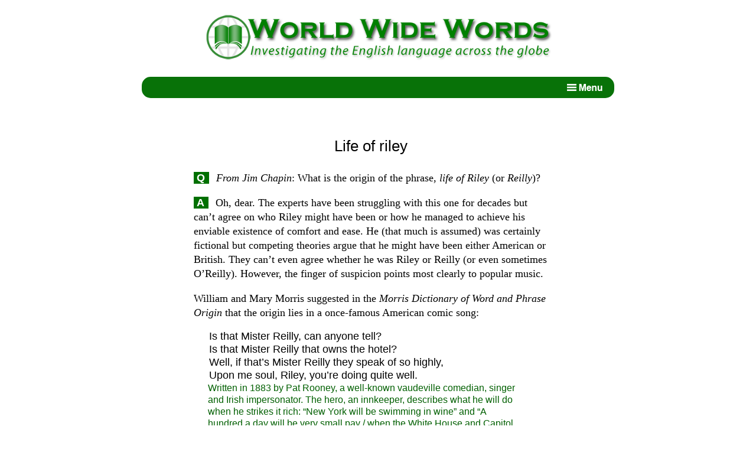

--- FILE ---
content_type: text/html; charset=UTF-8
request_url: http://worldwidewords.org/qa-ril1.html
body_size: 4795
content:
<!doctype html>
<html lang="en-gb">
	<head>
    <link rel="stylesheet" type="text/css" href="/css/words.min.css" media="screen" />
    <link rel="icon" href="/favicon.ico" />
    <meta charset="utf-8" />
    <meta name="viewport" content="width=device-width, initial-scale=1">
    <meta property="og:locale" content="en-gb" />
    <meta property="og:type" content="website" />
    <meta property="og:title" content="Life of riley" />
    <meta property="og:url" content="http://www.worldwidewords.org/qa-ril1.html" />
    <meta property="og:description" content="Where did <em>living the life of Riley</em> come from?" />
    <meta name="description" content="Where did <em>living the life of Riley</em> come from?" />
    <meta name="keywords" content="Life of riley" />
    <title>Life of riley</title>
  </head>
  <body>

    <!-- START HEADER BLOCK -->
    <p class="hiddenlink"><a href="#content">Jump to content</a></p>
    <div class="headerimg">
      <img src="/img/common/header.png" alt="Site name and logo">
    </div>
    <div class="navbar" style="border-radius:15px;">
      <div class="menu">
        <img id="menu-btn-open" src="/img/common/menuicon-open.png" alt="View menu" />
        <img id="menu-btn-close" src="/img/common/menuicon-close.png" style="display:none;" alt="Close menu" />
        <div class="menu-content">
          <ul>
            <a href="/index.php">Home</a>
            <a href="/search.html">Search pages</a>
            <a href="/genindex-a.html">Index to pages</a>
            <!--<a href="/newsletters.html">Newsletters index</a>-->
            <a href="/surprise.html">Random page</a>
            <a href="/personal.html">About the author</a>
            <a href="/contactform.html">Email the author</a>
            <a href="/pronguide.html">Pronunciation guide</a>
            <a href="https://affixes.org/">Affixes dictionary</a>
          </ul>
        </div>
      </div>	
    </div><!-- END NAV-WRAPPER -->
    <!-- END HEADER BLOCK -->


    <!-- START CONTENT -->
    <div class="content">

      <h1>Life of riley</h1>
      

      <!-- START PAGE TEXT -->
      <p class="qu"><span class="question">Q</span> <em>From Jim Chapin</em>: What is the origin of the phrase, <em>life of Riley</em> (or <em>Reilly</em>)?</p>

<p class="an"><span class="answer">A</span> Oh, dear. The experts have been struggling with this one for decades but can’t agree on who Riley might have been or how he managed to achieve his enviable existence of comfort and ease. He (that much is assumed) was certainly fictional but competing theories argue that he might have been either American or British. They can’t even agree whether he was Riley or Reilly (or even sometimes O’Reilly). However, the finger of suspicion points most clearly to popular music.</p>
<p>
William and Mary Morris suggested in the <em>Morris Dictionary of Word and Phrase Origin</em> that the origin lies in a once-famous American comic song:</p>

<p class="quotetext">Is that Mister Reilly, can anyone tell?<br />
Is that Mister Reilly that owns the hotel?<br />
Well, if that’s Mister Reilly they speak of so highly,<br />
Upon me soul, Riley, you’re doing quite well.</p>
<p class="quotenote">Written in 1883 by Pat Rooney, a well-known vaudeville comedian, singer and Irish impersonator. The hero, an innkeeper, describes what he will do when he strikes it rich: “New York will be swimming in wine” and “A hundred a day will be very small pay / when the White House and Capitol are mine.” The indications are that it became popular very quickly. The lyric was quoted in <em>The New York Times</em> on 29 January 1884 as a sarcastic comment about how difficult it was to find out the extent to which the city registrar, John Reilly, had profited from his office. In December the same year the <em>Philadelphia Record</em> used it in referring to a New York police captain, also with the same surname, who was supposedly (and surprisingly) untouched by a city financial scandal.</p>
<p>
Other musical compositions have been suggested. It has been said that there was one of 1890 performed by the well-known burlesque performers Edward Harrigan and Tony Hart. I’ve only been able to trace their play of that year, <em>Reilly and the Four Hundred</em>, and the supposed link is probably a mistake based on the title. Another version put forward (by H L Mencken) is <em>The Best in the House is None Too Good for Reilly</em>, by Charles E Lawlor and James W Blake. I don’t have its date, but it was certainly written after their first and most famous song, <em>The Sidewalks of New York</em>, whose words Blake knocked out in an hour on the counter of the hat shop where he was working as a clerk in 1894.</p>
<p>
Pat Rooney’s song was revived during the First World War:</p>

<p class="quotetext">The song heard just now wherever the Tommies are gathered together is nothing else than our old favorite, “Is This Mr. Reilly They Speak of So Highly. Is This Mr. Reilly That Keeps the Hotel?” Several months ago it became a craze with the English soldiers.</p>
<p class="quotenote"><em>The Star And Sentinel</em>, Gettysburg, 1 October 1915. The newspaper said that the song had quite displaced <em>It’s a Long Way to Tipperary</em> as the soldiers’ favourite. British publishers in search of the rights, it reported, were surprised to discover that it was actually American. How it got into the trenches of northern France one can only guess.</p>
<p>
A problem is that the expression <em>living the life of Reilly</em> doesn’t appear in either the Rooney or the Lawlor-Blake lyric. However, they certainly put the idea in people’s heads of a link between the surname and the leisured lifestyle of a very rich man.</p>
<p>
The first known examples of the phrase are American and strongly suggest that it started life in the US Army around the time America entered the First World War in 1917. Small-town newspapers frequently published letters sent home by soldiers from training camps in the US and from active service in France. Many of them remarked on this strange expression they’d never heard before:</p>
<p class="quotetext">Besides the Polish troops there are a few quartermaster’s corps men and two companies of regulars here for guard duty. In addition there are about 43 medical men and we live like princes or, as they say here, “the life of Riley.” We get wonderful “eats” and have the best pass privileges of any men at the post.</p>
<p class="quotenote"><em>Lowell Sun</em>, Massachusetts, 16 January 1918. This is an extract from a letter home by private Robert D Ward, who was on the medical staff at Fort Niagara, New York state.</p>
<p class="quotetext">The best time we had was the morning after when we occupied cities formerly held by the Huns. They must have led the life of Reilly as we caught them all asleep in beds and it was quite a sight to see our boys chasing them around in their pajamas — the German officers’ pajamas, not our boys’.</p>
<p class="quotenote"><em>Bridgeport Telegram</em>, Connecticut, 22 October 1918.</p>
<p>
In Britain, it is often claimed that the expression is of Anglo-Irish origins, based on a music-hall song of the immediate postwar period, though the lyric is using the phrase in a way that suggests the audience was expected to recognise it:</p>
<p class="quotetext">Faith and my name is Kelly, Michael Kelly,<br />
But I’m living the life of Reilly just the same.</p>
<p class="quotenote"><em>My Name is Kelly</em>, written by Harry Pease in 1919.</p>
<p>
Putting all this together, the most likely sequence is that at some point around the time of America’s entry into the First World War the expression was either created among troops in the US Army or was a previously locally known expression that was spread and popularised by contacts within Army camps. Either way it echoed Rooney’s vaudeville song. It was then taken to France, was picked up by British soldiers who had been exposed to Rooney’s song earlier in the war, who took it into civvy street, where Harry Pease picked it up.</p>
      <!-- END PAGE TEXT -->

    </div><!-- END CONTENT -->

      <div class="explore">
        <p class="exp1">Explore!</p>
        <p class="exp2">This site has more than 3000 articles on aspects of English for you to investigate. Use the search page or the index and you’ll be sure to find something interesting!</p>
        <a href="/search.html"><button>SEARCH</button></a>
        <a href="/genindex-a.html"><button>INDEX</button></a>
      </div>

      <div class="bottombar"> 
        <p class="bb1"><b>Support this website and keep it available!</b></p>
        <p class="bb2">There are no adverts on this site. I rely on the kindness of visitors to pay the running costs. Donate via PayPal by selecting your currency from the list and clicking <em>Donate</em>. Specify the amount you wish to give on the PayPal site.</p>
        <form action="https://www.paypal.com/cgi-bin/webscr" method="post">
          <div>
            <input type="hidden" name="cmd" value="_s-xclick" />
              <select name="hosted_button_id" class="select">
                <option selected="selected" disabled="disabled" value="">Choose currency</option>
                <option value="LF8B9NA6772VY">Australian dollars</option>
                <option value="4PTPVQ8QCNYBL">Canadian dollars</option>
                <option value="AUAPNG6SWEJ9N">Euros</option>
                <option value="A6BEBWJEQMQXE">New Zealand dollars</option>
                <option value="TWDTGLHZDUB46">UK pounds</option>
                <option value="LZCB93VKC94V6">US dollars</option>
              </select>
            <input class="submit" type="image" src="/img/common/paypaldonate.png" name="submit" alt="Donate using PayPal" />
          </div>
        </form>
      </div>
      
      <div class="metadata">
        <p>Copyright &copy; Michael Quinion, 1996–. All rights reserved.</p>
        <p>Page created 31 Oct 1998; Last updated 22 Oct 2011</p>
        <p>&nbsp;</p>
      </div>

    <!--START SCRIPTS -->
    <script src="/js-ext/jquery371.min.js"></script>
    <script src="/js/menu.min.js"></script>
    <!--END SCRIPTS -->
  </body>
</html>


--- FILE ---
content_type: text/css
request_url: http://worldwidewords.org/css/words.min.css
body_size: 8059
content:
.hiddenlink,body,h1{background-color:#fff}.headerimg,body,h1{text-align:center}.bottombar .bb1,.explore .exp1{padding:.5em 0 .2em;color:#fff}body,h1,p.quotetext{color:#000}.asearchtitle a,.menu-content ul a,.wgi-linkframe a,a:hover .wbi-bg,h2 a{text-decoration:none}body{max-width:800px;margin:0 auto}.hiddenlink{color:#fff;font-family:sans-serif;font-size:0;margin:0;padding:0;width:0;line-height:0}.bottombar,.explore{background-color:#087208;padding-bottom:.4em}.headerimg{margin:1em auto;max-width:75%}.navbar{background-color:#087208;font-family:Arial,Helvetica,"URW Gothic L","DejaVu Sans",sans-serif;font-size:18px;height:2em}.content,.metadata{font-family:Georgia,"Times New Roman",Times,"Century Schoolbook L","URW Bookman L",serif;font-size:110%}img{max-width:100%;height:auto}.content{margin:0 10% 3em 11%;text-align:left;line-height:140%;min-width:0;max-width:600px}h1{margin:2.5em 0 1em;font-size:150%;font-family:Verdana,Helvetica,'URW Gothic L','DejaVu Sans',sans-serif;font-weight:400;line-height:120%}.menu{position:relative;top:.5em;right:1em;text-align:right}.menu-content{position:absolute;right:-1em;background-color:#087208;width:12em;height:19em;display:none;z-index:10}.menu-content ul a{margin:0 0 0 -1.5em;padding:7px 0;text-align:left;display:block;color:#fff}.menu-content ul a:hover{background-color:#10b63f;color:#fff}.explore{margin:0 0 .5em;border-radius:15px}.explore .exp1{font-weight:700;font-size:140%;margin:0}.bottombar .bb2,.explore .exp2{color:#fff;font-size:120%;margin:0 10% 0 11%}.explore button{margin:1em auto .7em;font-size:16px;cursor:pointer;font-weight:700;padding:6px 16px 3px;background-color:#ff9700;color:#000;text-align:center;border:none;border-radius:10px;height:2em}p.quotenote,p.quotetext{background-color:#fff;text-align:left;padding:0}.explore button:first-child{margin-right:1em}.bottombar{margin:0;border-radius:15px}.bottombar .bb1{font-size:140%;margin:0}.select{min-width:100px;border:1px solid orange;margin:1em 0;height:2em}.submit{max-width:100%;vertical-align:-55%;padding-left:1em}.metadata{min-width:0;max-width:600px;text-align:center;margin:2em auto 0;line-height:80%}.image-c,.image-l,.image-r,p.image-c,p.image-l,p.image-r,p.quotenote,p.quotetext{line-height:1.3em;font-family:Arial,Tahoma,Helvetica,"URW Gothic L","DejaVu Sans",sans-serif}.answer,.question{background-color:#007000;color:#fff;font-family:Arial,Tahoma,Helvetica,"URW Gothic L","DejaVu Sans",sans-serif;font-weight:700;font-style:normal;padding-left:.3em;padding-right:.4em;margin-right:.4em}p.quotetext{font-size:1em;margin:.4em 3em .4em 1.5em}p.quotenote{color:#005f00;font-size:.9em;margin:-.4em 3em .5em 1.5em}.image-c,.image-l,.image-r,p.image-c,p.image-l,p.image-r{font-size:.75em;text-align:center}p.phonhead,p.pron-subhead{font-size:1.1em;text-align:center}.image-l,p.image-l{float:left;margin:.75em 1.5em .5em 0}.image-c,p.image-c{display:block;margin:1.25em auto 1.5em;padding-right:1em;text-align:center;min-height:1%}.image-r,p.image-r{float:right;margin:.75em 0 .5em 1.5em;min-height:1%}.image-c img,.image-l img,.image-r img{border:0}p.phonhead{margin:-1em auto 1.5em}p.phonhead span{display:inline-block;margin:0 1em 0 .5em}p.phonhead img{vertical-align:-1%}p.pron-subhead{font-family:verdana,arial,helvetica,sans-serif;font-weight:700;margin:1.5em 0 0}.pron-head-exp,.pron-head-ipa,.pron-head-pur,.pron-head-txt{font-family:georgia,arial,helvetica,sans-serif;font-size:.8em;font-weight:700;color:#fff;text-align:left;vertical-align:middle;padding-left:3pt;background-color:green;padding-bottom:2pt}.pron-asc,.pron-ipa{color:#000;padding-left:3pt;padding-bottom:2pt;font-weight:700}.pron-head-ipa{width:3.2em}.pron-head-txt{width:3.3em}.pron-head-exp{width:12em}.pron-head-pur{width:32.6em}.pron-ipa{font-family:"Lucida Sans Unicode",Gentium,"Charis SIL","Doulos SIL","Arial Unicode MS";background-color:#e5cea3;font-size:1em;text-align:center}#results-rubric,.pron-asc{font-size:.8em;text-align:center}.pron-asc{font-family:georgia,arial,helvetica,sans-serif;background-color:#eee}.searchform{text-align:center}.content div,h2{text-align:left}.form-search-hints{position:absolute;margin:0 auto;left:0;right:0;width:50%;text-align:left;background-color:#fff;opacity:100%;top:2em;padding:2em 2em 1em;border:2px solid #087208}.form-search-hints h2{margin:0}.form-close-hints{text-align:right;margin-top:-.2em;float:right;font-size:1.5em;font-weight:700;color:#087208;cursor:pointer;border:3px solid #087208;padding:2px 3px 0}.hint-bullet{font-weight:700;color:#087208;font-size:1.75em;vertical-align:-19%}.form-searchtext{width:50%;height:1.5em;outline:0}.form-narrowbutton{width:8em;height:2em;margin:.2em 0 .5em;font-family:Arial,Tahoma,Helvetica,'URW Gothic L','DejaVu Sans',sans-serif}#showhints{margin-left:.5em}#results-rubric{margin:2em 0 1em}#results-text{padding:0 2em}.nav-button:hover{background-color:#ccc;border:2px solid #aaa;cursor:pointer}.asearchtitle{margin:7px 0 0;font-size:.9em;font-weight:700;font-style:italic}.asearchtitle a:hover{color:red}.asearchdesc{margin:0;font-size:.8em;line-height:1.2em;border-bottom:2px solid #087208;padding-bottom:10px}.wgi-content{font-family:helvetica;max-width:600px;text-align:center;margin:0 auto 4em;font-size:1.2em;line-height:1.5em;position:relative}.wgi-linkframe,.wgi-searchlink{font-family:helvetica;font-weight:700;background:#e3d775;max-width:420px;text-align:center}.wgi-linkframe{margin:1.5em auto 0;padding:.4em 0 .5em}.wgi-linkframe a{display:inline-block;background:#e3d775;width:35px;height:20px;margin:0;padding:10px 2px 8px;color:#00f}.wgi-linkframe a:hover,.wgi-searchlink a:hover{background:#fcf365;color:red}a:hover .wbi-bg,p.wbi-bg{background-color:#e3d775}.wgi-searchlink{margin:0 auto;padding:.1em 0 .5em}.form-textarea,.form-wrapper{font-family:Georgia,"Times New Roman",Times,"Century Schoolbook L","URW Bookman L",serif}.form-nocookies,.form-nojs{font-weight:700;margin-bottom:6em}.content p.form-notice{display:none;font-size:1.2em;line-height:1.4em;margin-bottom:10em}.form-nocookies{display:none}.form-wrapper{padding:1em;margin-top:1.5em;line-height:1.25em;color:#000;font-size:1em;border-radius:15px;background-color:#edfcf1;border:2px solid #087208;max-width:568px}.form-rubric{margin:0 5em 1em 0;font-weight:400;font-size:1.1em;line-height:1.4em}.form-fieldtitle{font-weight:700;line-height:1.2em;margin:1em 0 0}.form-fieldrubric{margin:0 0 .2em;font-style:italic}.form-fielderrmsg{color:red;margin:.5em 0 .3em;font-size:1em;text-align:center}.form-textbox{width:98%;font-size:1em;height:1.7em;border:1px solid #999}.form-textarea{display:inline-block;height:8em;vertical-align:top;width:98.7%;font-size:1.2em;resize:vertical;border:1px solid #999}.form-securitycode{display:inline-block;margin:0 0 0 .5em;vertical-align:5%;border:1px solid #000;padding:5px 7px 0 8px;font-size:1.1em;font-family:"Helvetica Neue","Lucida Grande",Helvetica,Arial,Verdana,sans-serif;height:1.4em}.form-errormsg-bottom,h2{font-size:1em;font-weight:700}.form-errormsg-bottom{color:red;margin:1em 0;width:95%}h2{font-family:Arial,Tahoma,Helvetica,"URW Gothic L","DejaVu Sans",sans-serif;color:#007000;margin:1.8em 0 .5em}.wbi-bg-null,p.wbi-bg{font-weight:700;display:inline-block;font-size:.8em;width:17.5%;text-align:center;font-family:Georgia,"Times New Roman",Times,"Century Schoolbook L","URW Bookman L",serif}a:link .wbi-bg,a:visited .wbi-bg{background-color:#e3d775;color:#0000cd;font-weight:700;text-decoration:none}a:hover .wbi-bg{color:red;font-weight:700}p.wbi-bg{color:#000;padding:.5em 0 0;margin:0 0 .25em;height:1.7em}.wbi-bg-null{background-color:#fff;color:#c9b939;padding:.19em 0 0;height:1.8em}.nl-menuitem,h2 .phon{background-color:#fff;font-size:1em}h2 .phon{color:#007000;font-style:normal;margin:0 .8em 0 1em;vertical-align:2%}.nl-menuitem{color:#000;font-family:Georgia,"Times New Roman",Times,"Century Schoolbook L","URW Bookman L",serif;margin:0;text-align:left}@media screen and (max-width:600px){.content,.metadata{margin:0 1em}.headerimg{max-width:85%}.form-search_hints{width:90%}.form-searchtext{width:35%}}